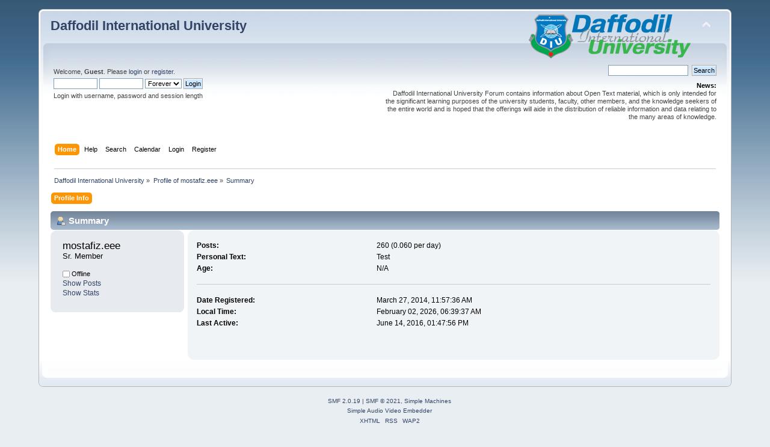

--- FILE ---
content_type: text/html; charset=UTF-8
request_url: https://forum.daffodilvarsity.edu.bd/index.php?PHPSESSID=080646255822e7a97a82250628b834d9&action=profile;u=57541
body_size: 3376
content:
<!DOCTYPE html PUBLIC "-//W3C//DTD XHTML 1.0 Transitional//EN" "http://www.w3.org/TR/xhtml1/DTD/xhtml1-transitional.dtd">
<html xmlns="http://www.w3.org/1999/xhtml">
<head>
	<link rel="stylesheet" type="text/css" href="https://forum.daffodilvarsity.edu.bd/Themes/default/css/index.css?fin20" />
	<link rel="stylesheet" type="text/css" href="https://forum.daffodilvarsity.edu.bd/Themes/default/css/webkit.css" />
	<script type="text/javascript" src="https://forum.daffodilvarsity.edu.bd/Themes/default/scripts/script.js?fin20"></script>
	<script type="text/javascript" src="https://forum.daffodilvarsity.edu.bd/Themes/default/scripts/theme.js?fin20"></script>
	<script type="text/javascript"><!-- // --><![CDATA[
		var smf_theme_url = "https://forum.daffodilvarsity.edu.bd/Themes/default";
		var smf_default_theme_url = "https://forum.daffodilvarsity.edu.bd/Themes/default";
		var smf_images_url = "https://forum.daffodilvarsity.edu.bd/Themes/default/images";
		var smf_scripturl = "https://forum.daffodilvarsity.edu.bd/index.php?PHPSESSID=080646255822e7a97a82250628b834d9&amp;";
		var smf_iso_case_folding = false;
		var smf_charset = "UTF-8";
		var ajax_notification_text = "Loading...";
		var ajax_notification_cancel_text = "Cancel";
	// ]]></script>
	<meta http-equiv="Content-Type" content="text/html; charset=UTF-8" />
	<meta name="description" content="Profile of mostafiz.eee" />
	<title>Profile of mostafiz.eee</title>
	<link rel="canonical" href="https://forum.daffodilvarsity.edu.bd/index.php?action=profile;u=57541" />
	<link rel="help" href="https://forum.daffodilvarsity.edu.bd/index.php?PHPSESSID=080646255822e7a97a82250628b834d9&amp;action=help" />
	<link rel="search" href="https://forum.daffodilvarsity.edu.bd/index.php?PHPSESSID=080646255822e7a97a82250628b834d9&amp;action=search" />
	<link rel="contents" href="https://forum.daffodilvarsity.edu.bd/index.php?PHPSESSID=080646255822e7a97a82250628b834d9&amp;" />
	<link rel="alternate" type="application/rss+xml" title="Daffodil International University - RSS" href="https://forum.daffodilvarsity.edu.bd/index.php?PHPSESSID=080646255822e7a97a82250628b834d9&amp;type=rss;action=.xml" />
	<link rel="stylesheet" type="text/css" href="https://forum.daffodilvarsity.edu.bd/Themes/default/css/BBCode-YouTube2.css" />
		<script async src="https://www.googletagmanager.com/gtag/js?id='UA-31250289-1'"></script>
		<script>
			window.dataLayer = window.dataLayer || [];
			function gtag(){dataLayer.push(arguments);}
			gtag('js', new Date());

			gtag('config',  'UA-31250289-1');
		</script>
	<script data-ad-client="ca-pub-6555454785296086" async src="https://pagead2.googlesyndication.com/pagead/js/adsbygoogle.js"></script>

</head>
<body>
<div id="wrapper" style="width: 90%">
	<div id="header"><div class="frame">
		<div id="top_section">
			<h1 class="forumtitle">
				<a href="https://forum.daffodilvarsity.edu.bd/index.php?PHPSESSID=080646255822e7a97a82250628b834d9&amp;">Daffodil International University</a>
			</h1>
			<img id="upshrink" src="https://forum.daffodilvarsity.edu.bd/Themes/default/images/upshrink.png" alt="*" title="Shrink or expand the header." style="display: none;" />
			<img id="smflogo" src="https://forum.daffodilvarsity.edu.bd/Themes/default/images/smflogo.png" alt="Simple Machines Forum" title="Simple Machines Forum" />
		</div>
		<div id="upper_section" class="middletext">
			<div class="user">
				<script type="text/javascript" src="https://forum.daffodilvarsity.edu.bd/Themes/default/scripts/sha1.js"></script>
				<form id="guest_form" action="https://forum.daffodilvarsity.edu.bd/index.php?PHPSESSID=080646255822e7a97a82250628b834d9&amp;action=login2" method="post" accept-charset="UTF-8"  onsubmit="hashLoginPassword(this, 'a0a72ab11a03d8e954bbb3181340bf0d');">
					<div class="info">Welcome, <strong>Guest</strong>. Please <a href="https://forum.daffodilvarsity.edu.bd/index.php?PHPSESSID=080646255822e7a97a82250628b834d9&amp;action=login">login</a> or <a href="https://forum.daffodilvarsity.edu.bd/index.php?PHPSESSID=080646255822e7a97a82250628b834d9&amp;action=register">register</a>.</div>
					<input type="text" name="user" size="10" class="input_text" />
					<input type="password" name="passwrd" size="10" class="input_password" />
					<select name="cookielength">
						<option value="60">1 Hour</option>
						<option value="1440">1 Day</option>
						<option value="10080">1 Week</option>
						<option value="43200">1 Month</option>
						<option value="-1" selected="selected">Forever</option>
					</select>
					<input type="submit" value="Login" class="button_submit" /><br />
					<div class="info">Login with username, password and session length</div>
					<input type="hidden" name="hash_passwrd" value="" /><input type="hidden" name="bd18e7c" value="a0a72ab11a03d8e954bbb3181340bf0d" />
				</form>
			</div>
			<div class="news normaltext">
				<form id="search_form" action="https://forum.daffodilvarsity.edu.bd/index.php?PHPSESSID=080646255822e7a97a82250628b834d9&amp;action=search2" method="post" accept-charset="UTF-8">
					<input type="text" name="search" value="" class="input_text" />&nbsp;
					<input type="submit" name="submit" value="Search" class="button_submit" />
					<input type="hidden" name="advanced" value="0" /></form>
				<h2>News: </h2>
				<p>Daffodil International University Forum contains information about Open Text material, which is only intended for the significant learning purposes of the university students, faculty, other members, and the knowledge seekers of the entire world and is hoped that the offerings will aide in the distribution of reliable information and data relating to the many areas of knowledge.</p>
			</div>
		</div>
		<br class="clear" />
		<script type="text/javascript"><!-- // --><![CDATA[
			var oMainHeaderToggle = new smc_Toggle({
				bToggleEnabled: true,
				bCurrentlyCollapsed: false,
				aSwappableContainers: [
					'upper_section'
				],
				aSwapImages: [
					{
						sId: 'upshrink',
						srcExpanded: smf_images_url + '/upshrink.png',
						altExpanded: 'Shrink or expand the header.',
						srcCollapsed: smf_images_url + '/upshrink2.png',
						altCollapsed: 'Shrink or expand the header.'
					}
				],
				oThemeOptions: {
					bUseThemeSettings: false,
					sOptionName: 'collapse_header',
					sSessionVar: 'bd18e7c',
					sSessionId: 'a0a72ab11a03d8e954bbb3181340bf0d'
				},
				oCookieOptions: {
					bUseCookie: true,
					sCookieName: 'upshrink'
				}
			});
		// ]]></script>
		<div id="main_menu">
			<ul class="dropmenu" id="menu_nav">
				<li id="button_home">
					<a class="active firstlevel" href="https://forum.daffodilvarsity.edu.bd/index.php?PHPSESSID=080646255822e7a97a82250628b834d9&amp;">
						<span class="last firstlevel">Home</span>
					</a>
				</li>
				<li id="button_help">
					<a class="firstlevel" href="https://forum.daffodilvarsity.edu.bd/index.php?PHPSESSID=080646255822e7a97a82250628b834d9&amp;action=help">
						<span class="firstlevel">Help</span>
					</a>
				</li>
				<li id="button_search">
					<a class="firstlevel" href="https://forum.daffodilvarsity.edu.bd/index.php?PHPSESSID=080646255822e7a97a82250628b834d9&amp;action=search">
						<span class="firstlevel">Search</span>
					</a>
				</li>
				<li id="button_calendar">
					<a class="firstlevel" href="https://forum.daffodilvarsity.edu.bd/index.php?PHPSESSID=080646255822e7a97a82250628b834d9&amp;action=calendar">
						<span class="firstlevel">Calendar</span>
					</a>
				</li>
				<li id="button_login">
					<a class="firstlevel" href="https://forum.daffodilvarsity.edu.bd/index.php?PHPSESSID=080646255822e7a97a82250628b834d9&amp;action=login">
						<span class="firstlevel">Login</span>
					</a>
				</li>
				<li id="button_register">
					<a class="firstlevel" href="https://forum.daffodilvarsity.edu.bd/index.php?PHPSESSID=080646255822e7a97a82250628b834d9&amp;action=register">
						<span class="last firstlevel">Register</span>
					</a>
				</li>
			</ul>
		</div>
		<br class="clear" />
	</div></div>
	<div id="content_section"><div class="frame">
		<div id="main_content_section">
	<div class="navigate_section">
		<ul>
			<li>
				<a href="https://forum.daffodilvarsity.edu.bd/index.php?PHPSESSID=080646255822e7a97a82250628b834d9&amp;"><span>Daffodil International University</span></a> &#187;
			</li>
			<li>
				<a href="https://forum.daffodilvarsity.edu.bd/index.php?PHPSESSID=080646255822e7a97a82250628b834d9&amp;action=profile;u=57541"><span>Profile of mostafiz.eee</span></a> &#187;
			</li>
			<li class="last">
				<a href="https://forum.daffodilvarsity.edu.bd/index.php?PHPSESSID=080646255822e7a97a82250628b834d9&amp;action=profile;u=57541;area=summary"><span>Summary</span></a>
			</li>
		</ul>
	</div>
<div id="admin_menu">
	<ul class="dropmenu" id="dropdown_menu_1">
			<li><a class="active firstlevel" href="#"><span class="firstlevel">Profile Info</span></a>
				<ul>
					<li>
						<a class="chosen" href="https://forum.daffodilvarsity.edu.bd/index.php?PHPSESSID=080646255822e7a97a82250628b834d9&amp;action=profile;area=summary;u=57541"><span>Summary</span></a>
					</li>
					<li>
						<a href="https://forum.daffodilvarsity.edu.bd/index.php?PHPSESSID=080646255822e7a97a82250628b834d9&amp;action=profile;area=statistics;u=57541"><span>Show Stats</span></a>
					</li>
					<li>
						<a href="https://forum.daffodilvarsity.edu.bd/index.php?PHPSESSID=080646255822e7a97a82250628b834d9&amp;action=profile;area=showposts;u=57541"><span>Show Posts...</span></a>
						<ul>
							<li>
								<a href="https://forum.daffodilvarsity.edu.bd/index.php?PHPSESSID=080646255822e7a97a82250628b834d9&amp;action=profile;area=showposts;sa=messages;u=57541"><span>Messages</span></a>
							</li>
							<li>
								<a href="https://forum.daffodilvarsity.edu.bd/index.php?PHPSESSID=080646255822e7a97a82250628b834d9&amp;action=profile;area=showposts;sa=topics;u=57541"><span>Topics</span></a>
							</li>
							<li>
								<a href="https://forum.daffodilvarsity.edu.bd/index.php?PHPSESSID=080646255822e7a97a82250628b834d9&amp;action=profile;area=showposts;sa=attach;u=57541"><span>Attachments</span></a>
							</li>
						</ul>
					</li>
				</ul>
			</li>
	</ul>
</div>
<div id="admin_content">
	<script type="text/javascript" src="https://forum.daffodilvarsity.edu.bd/Themes/default/scripts/profile.js"></script>
	<script type="text/javascript"><!-- // --><![CDATA[
		disableAutoComplete();
	// ]]></script>
<div id="profileview" class="flow_auto">
	<div class="cat_bar">
		<h3 class="catbg">
			<span class="ie6_header floatleft"><img src="https://forum.daffodilvarsity.edu.bd/Themes/default/images/icons/profile_sm.gif" alt="" class="icon" />Summary</span>
		</h3>
	</div>
	<div id="basicinfo">
		<div class="windowbg">
			<span class="topslice"><span></span></span>
			<div class="content flow_auto">
				<div class="username"><h4>mostafiz.eee <span class="position">Sr. Member</span></h4></div>
				
				<ul class="reset">
				
				
				
				
			</ul>
			<span id="userstatus"><img src="https://forum.daffodilvarsity.edu.bd/Themes/default/images/useroff.gif" alt="Offline" align="middle" /><span class="smalltext"> Offline</span>
				</span>
				<p id="infolinks">
					<a href="https://forum.daffodilvarsity.edu.bd/index.php?PHPSESSID=080646255822e7a97a82250628b834d9&amp;action=profile;area=showposts;u=57541">Show Posts</a><br />
					<a href="https://forum.daffodilvarsity.edu.bd/index.php?PHPSESSID=080646255822e7a97a82250628b834d9&amp;action=profile;area=statistics;u=57541">Show Stats</a>
				</p>
			</div>
			<span class="botslice"><span></span></span>
		</div>
	</div>
	<div id="detailedinfo">
		<div class="windowbg2">
			<span class="topslice"><span></span></span>
			<div class="content">
				<dl>
					<dt>Posts: </dt>
					<dd>260 (0.060 per day)</dd>
					<dt>Personal Text: </dt>
					<dd>Test</dd>
					<dt>Age:</dt>
					<dd>N/A</dd>
				</dl>
				<dl class="noborder">
					<dt>Date Registered: </dt>
					<dd>March 27, 2014, 11:57:36 AM</dd>
					<dt>Local Time:</dt>
					<dd>February 02, 2026, 06:39:37 AM</dd>
					<dt>Last Active: </dt>
					<dd>June 14, 2016, 01:47:56 PM</dd>
				</dl>
			</div>
			<span class="botslice"><span></span></span>
		</div>
	</div>
<div class="clear"></div>
</div>
</div>
		</div>
	</div></div>
	<div id="footer_section"><div class="frame">
		<ul class="reset">
			<li class="copyright">
			<span class="smalltext" style="display: inline; visibility: visible; font-family: Verdana, Arial, sans-serif;"><a href="https://forum.daffodilvarsity.edu.bd/index.php?PHPSESSID=080646255822e7a97a82250628b834d9&amp;action=credits" title="Simple Machines Forum" target="_blank" class="new_win">SMF 2.0.19</a> |
 <a href="https://www.simplemachines.org/about/smf/license.php" title="License" target="_blank" class="new_win">SMF &copy; 2021</a>, <a href="https://www.simplemachines.org" title="Simple Machines" target="_blank" class="new_win">Simple Machines</a><br /><a href="http://www.createaforum.com" target="_blank">Simple Audio Video Embedder</a>
			</span></li>
			<li><a id="button_xhtml" href="http://validator.w3.org/check?uri=referer" target="_blank" class="new_win" title="Valid XHTML 1.0!"><span>XHTML</span></a></li>
			<li><a id="button_rss" href="https://forum.daffodilvarsity.edu.bd/index.php?PHPSESSID=080646255822e7a97a82250628b834d9&amp;action=.xml;type=rss" class="new_win"><span>RSS</span></a></li>
			<li class="last"><a id="button_wap2" href="https://forum.daffodilvarsity.edu.bd/index.php?PHPSESSID=080646255822e7a97a82250628b834d9&amp;wap2" class="new_win"><span>WAP2</span></a></li>
		</ul>
		<p>Page created in 0.189 seconds with 15 queries.</p>
	</div></div>
</div>
</body></html>

--- FILE ---
content_type: text/html; charset=utf-8
request_url: https://www.google.com/recaptcha/api2/aframe
body_size: 267
content:
<!DOCTYPE HTML><html><head><meta http-equiv="content-type" content="text/html; charset=UTF-8"></head><body><script nonce="GmQV_U_vmLtMhofbYG6X9A">/** Anti-fraud and anti-abuse applications only. See google.com/recaptcha */ try{var clients={'sodar':'https://pagead2.googlesyndication.com/pagead/sodar?'};window.addEventListener("message",function(a){try{if(a.source===window.parent){var b=JSON.parse(a.data);var c=clients[b['id']];if(c){var d=document.createElement('img');d.src=c+b['params']+'&rc='+(localStorage.getItem("rc::a")?sessionStorage.getItem("rc::b"):"");window.document.body.appendChild(d);sessionStorage.setItem("rc::e",parseInt(sessionStorage.getItem("rc::e")||0)+1);localStorage.setItem("rc::h",'1769992781106');}}}catch(b){}});window.parent.postMessage("_grecaptcha_ready", "*");}catch(b){}</script></body></html>